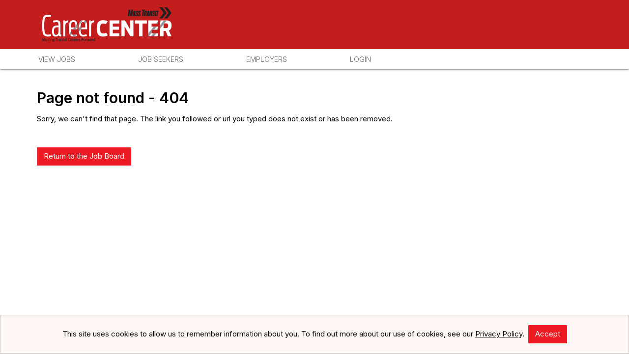

--- FILE ---
content_type: text/html; charset=utf-8
request_url: https://jobs.masstransitmag.com/company/Alameda-Contra%20Costa%20Transit%20District/
body_size: 5263
content:


<!DOCTYPE html>

<html lang="en">
<head><title>
	 | Mass Transit Career Center
</title><meta name="viewport" content="width=device-width, initial-scale=1" />
<meta name="description" content="Mass Transit Jobs offers the top jobs available in the North American public transportation industry. Search and apply to open positions or post jobs now." />
<meta property="og:description" content="Mass Transit Jobs offers the top jobs available in the North American public transportation industry. Search and apply to open positions or post jobs now." />
<meta name="twitter:description" content="Mass Transit Jobs offers the top jobs available in the North American public transportation industry. Search and apply to open positions or post jobs now." />
<meta property="og:title" content=" | Mass Transit Career Center" />
<meta property="og:url" content="https://jobs.masstransitmag.com" />
<meta property="og:type" content="article" />
<meta property="og:site_name" content="Mass Transit Career Center" />
<meta property="og:ttl" content="Mass Transit Career Center" />
<meta name="twitter:title" content=" | Mass Transit Career Center" />
<meta name="twitter:card" content="summary" />
<meta id="metaOGImage" property="og:image" content="https://siteresource.blob.core.windows.net/assets/prod/v3fu/logo_social.png?v=260130043957" />
<meta id="metaTwitImage" name="twitter:image" content="https://siteresource.blob.core.windows.net/assets/prod/v3fu/logo_social.png?v=260130043957" />
<meta name="google-site-verification" content="28XtWgY7RbpISly_K3xYyNQO2GgQMSjOo4tUjKYK9L4" />
<link rel="alternate" type="application/atom+xml" title="Mass Transit Career Center Jobs Feed" href="https://jobs.masstransitmag.com/atom.xml">
<link rel="preconnect" href="https://fonts.googleapis.com">
<link rel="preconnect" href="https://fonts.gstatic.com" crossorigin>
<link href="https://fonts.googleapis.com/css2?family=Fira+Sans:ital,wght@0,100;0,200;0,300;0,400;0,500;0,600;0,700;0,800;0,900;1,100;1,200;1,300;1,400;1,500;1,600;1,700;1,800;1,900&family=Inter:wght@100..900&display=swap" rel="stylesheet">

<link rel="stylesheet" href="https://siteresource.blob.core.windows.net/assets/prod/v3fu/slick.css"/>
<link rel="stylesheet" href="https://siteresource.blob.core.windows.net/assets/prod/v3fu/slick-theme.css"/>
<link id="style-fa" href="https://maxcdn.bootstrapcdn.com/font-awesome/4.7.0/css/font-awesome.min.css" rel="stylesheet" type="text/css">
<link rel="stylesheet" href="https://code.jquery.com/ui/1.12.1/themes/base/jquery-ui.css?v=260130043957">
<link id="styleBase" href="/base3.css?v=260130043957" rel="stylesheet" type="text/css">
<link id="styleCustom" href="https://siteresource.blob.core.windows.net/assets/prod/v3fu/board.css?v=260130043957" rel="stylesheet" type="text/css">
<link rel="shortcut icon" href="https://siteresource.blob.core.windows.net/assets/prod/v3fu/favIcon.png?v=260130043957" type="image/x-icon">
<link rel="icon" href="https://siteresource.blob.core.windows.net/assets/prod/v3fu/favIcon.png?v=260130043957" type="image/ico">
<script src="/Javascript/jquery-3.7.1.min.js?v=260130043957" type="text/javascript" ></script>
<script src="https://code.jquery.com/ui/1.12.1/jquery-ui.js?v=260130043957"></script>
<script src="/Javascript/uihelpers.js?v=260130043957" type="text/javascript" ></script>
<script src="https://siteresource.blob.core.windows.net/assets/prod/v3fu/board.js?v=260130043957" type="text/javascript" ></script>
<script src="https://siteresource.blob.core.windows.net/assets/prod/v3fu/slick.min.js"></script>


<!-- Google tag (gtag.js) --> <script async src="https://www.googletagmanager.com/gtag/js?id=G-509KW6S6E1"></script> <script> window.dataLayer = window.dataLayer || []; function gtag(){dataLayer.push(arguments);} gtag('js', new Date()); gtag('config', 'G-509KW6S6E1'); </script>
</head>
<body id="masterBody">
  
  <form method="post" action="./?error=404&amp;404%3bhttps%3a%2f%2fjobboardhqportal%3a80%2fcompany%2fAlameda-Contra+Costa+Transit+District%2f" id="form1">
<div class="aspNetHidden">
<input type="hidden" name="__EVENTTARGET" id="__EVENTTARGET" value="" />
<input type="hidden" name="__EVENTARGUMENT" id="__EVENTARGUMENT" value="" />
<input type="hidden" name="__VIEWSTATE" id="__VIEWSTATE" value="jsrDyxha0vNJur+SO6/dM8enIqMAAqjF8OGGPtNRT+LoSJ7AArjsLoZKlb/asx+jsXqSvcOdV2BFu+PrFW9ZwovN8CbTp33ObRrgZJ4ll0fq+J2jO4Y9rP3tit30H+c8pdwHxsgbIUvfeilFeqG24nqyNBTZe4y1vTCaz5VtIJevmAfAzywmEnVaG4mqPX0Pu5HH9M/XScOCw1z6TbZmPYVRBxM5v3TAAsX4JAn3Dndo/4oHKmUSx/mdQvXbFMbTRooYVNBHyn1XF0qiOCEZ68HrfaVoOIRDnSaRpED5j7kyUOK5I/TTfwRVTrf0iJSRzhbr+8NuwoX0YvoNegzPNoCVo4OgjEworMydjHu9+vjgVIBROe26Ch761ACoH98m3Lk1slQ1Pe930AS41tg3NuH1QTcnZnqgtZvOW1AXU1QRDBn8ZMR89//r4Wn/coJPeAsPcjfPOXXa/kjvvBydOBjVxhAQphfSsoOSNcPoLz5JkHS8fwAmPMpLg9iNgGTN5GrvehXMFYWH7bVTbJ8VVprVpl1HqhxuQiz1zL/5/us/q1S6HtMlskUZN8lAbyam6gprxRLT9wHjaNOSt8K+vu3ecxhK7G40j2dAsC8pyPf6vqPEOXHzPo0SbgXE9KAcWyNy3sJF9MZnKGPJMa3Et+VI1PAyHg41ZFegoD8AyKLr4baVfzdfe8IJvzeMpwN/y4JL6EYVp6I09PUZMq6YQx+HMd9kdFcnVA8pAUD22tR/rYNBhDzJ7pOlX8cHLRB8cvVppJVew1nXgA6WsLoWPoon5uGsD5lgftQSWG1IpUvrfZOJvMnNY9JMMNLHHYqlVzbfovOvKHqTZWTxuzxb53v6qUAk7uAd9K4NFffnx3wxsyZUPLsp/POkcoWOR0qXZbTh3IkXVGDCc0qFA89j3YYYgw4w5U7RWNzfo5cNFxjSR0aFcBOvr5xONZIFxKgJVLl6TiAxS0Mj/4g5IuV23Q==" />
</div>

<script type="text/javascript">
//<![CDATA[
var theForm = document.forms['form1'];
if (!theForm) {
    theForm = document.form1;
}
function __doPostBack(eventTarget, eventArgument) {
    if (!theForm.onsubmit || (theForm.onsubmit() != false)) {
        theForm.__EVENTTARGET.value = eventTarget;
        theForm.__EVENTARGUMENT.value = eventArgument;
        theForm.submit();
    }
}
//]]>
</script>


<script src="/WebResource.axd?d=pynGkmcFUV13He1Qd6_TZHJTtrGJ5rsepEKL5aPpNOVksNNuQrQfQCHrxS4J1_EJyjHC4FSVOgyN3borFyTV0w2&amp;t=638901526312636832" type="text/javascript"></script>


<script src="/ScriptResource.axd?d=NJmAwtEo3Ipnlaxl6CMhvhkYUVMJzS1xtHi1TJ9NNr0zTBroqiV1UYj2ImP4UWovCEIK1DE1LL3jfl2j_kDdVJm5e_AfB0xqcFq3KRWRLTZnSSjGWr5l9HciYIVV0CssJzSzik2MaI9v-ZvtOXC-CpRR4G16_mi0wSNF_0359ck1&amp;t=345ad968" type="text/javascript"></script>
<script src="/ScriptResource.axd?d=dwY9oWetJoJoVpgL6Zq8OC_NTkOGytAdW0j1fk6K8tasSEVSwBuJBQ3liVRIM44ShZMXBxfWDyTIMEkKmzaNzkiRg-oaP4vTUOZz9fFYojDPyfC0QrTGGWyIHDVcDC9liQq0wNtTz0O2VpDfjadNM2toFy1wdsg8lavEXOWiOXk1&amp;t=345ad968" type="text/javascript"></script>
<div class="aspNetHidden">

	<input type="hidden" name="__VIEWSTATEGENERATOR" id="__VIEWSTATEGENERATOR" value="AB827D4F" />
</div>
    <script type="text/javascript">
//<![CDATA[
Sys.WebForms.PageRequestManager._initialize('ctl00$ScriptManager1', 'form1', [], [], [], 900, 'ctl00');
//]]>
</script>

    <header>
    <div id="topHeader">
        <div class="wrapper">
            <div id="boardLogo">
                <a href="/"><img src="https://siteresource.blob.core.windows.net/assets/prod/v3fu/cropped-CareerCenter-Logo-Horizontal_TaglineReverse.png" alt="Mass Transit JobsMass Transit Jobs" /></a>
            </div>
            <div class="accountInfo alignRight"><a href="/login">Login</a></div>
        </div>
    </div>
    <div id="bottomHeader">
        <div class="wrapper">
            <nav class="noUserMenu"><div class="menuButtonContainer"><a href="#" onclick="ToggleMenu();"><div class="menuButton"><span></span><span></span><span></span></div></a></div><ul><li><a id="lnkViewJobs" href="/search">View Jobs</a><li><span>Job Seekers</span><ul><li><a id="lnkJobSeekerInfo" href="/info">Job Seeker Info</a></li><li><a id="lnkRegister" href="/registerseeker">Register</a></li></ul></li><li><span>Employers</span><ul><li><a id="lnkPostaJob" href="/employer/info">Post a Job</a></li><li><a id="lnkEmployerRegister" href="/employer/register">Register</a></li></ul></li><li><a id="lnkLogin" href="/login">Login</a></ul></nav>
        </div>
    </div>
</header>
<main>
  <div class="wrapper"><div class="contentContainer">
    
  <div class="formContainer">
    
        <h1>Page not found - 404</h1>
<p>Sorry, we can't find that page. The link you followed or url you typed does not exist or has been removed.</p>
<br>
<p><a href="/" class="linkButton">Return to the Job Board</a></p>
      
  </div>

    </div></div>
</main>  
<div id="topFooter">
    <div class="wrapper">
        <div id="boardLogo" style="margin-top: 20px;">
            <a href="/"><img src="https://siteresource.blob.core.windows.net/assets/prod/v3fu/logo.png"
                    alt="Mass Transit Career Center" /></a>
        </div>
    </div>
</div>
<footer>
    <div class="wrapper">
        <div class="grid">
            <div class="gc-1-4 gc-t-1-3">
                <div class="links">
                    <p class="footerHeader">JOB SEEKER</p>
                    <ul>
                        <li><a href="/info">Info</a></li>
                        <li><a href="/search">View Jobs</a></li>
                        <li><a href="/registerseeker">Register</a></li>
                        <li><a href="/employers">Search Employers</a></li>
                    </ul>
                </div>
            </div>
            <div class="gc-1-4 gc-t-1-3">
                <div class="links">
                    <p class="footerHeader">EMPLOYER</p>
                    <ul>
                        <li><a href="/employer/info">Post a Job</a></li>
                        <li><a href="/employer/register">Register</a></li>
                    </ul>
                </div>
            </div>
            <div class="gc-1-4 gc-t-1-3">
                <div class="links">
                    <p class="footerHeader">QUICK LINKS</p>
                    <ul>
                        <li><a href="/contact">Contact&nbsp;Us</a></li>
                        <li><a href="/page/about">About&nbsp;Us</a></li>
                        <li><a href="/login">Login</a></li>
                    </ul>
                </div>
            </div>
            <div class="gc-1-4 gc-t-1-1">
                <div class="social" style="width:100%;">
                    <a title="Follow Us On Facebook" id="facebookLink" href="https://www.facebook.com/MassTransit"
                        target="_blank"></a>
                    <a title="Follow Us On Instagram" id="instagramLink"
                        href="https://www.instagram.com/masstransitmag_/" target="_blank"><span
                            class="fa fa-instagram"></span></a>
                    <a title="Follow Us On LinkedIn" id="linkedinLink"
                        href="https://www.linkedin.com/company/masstransit" target="_blank"><span
                            class="fa fa-linkedin"></span></a>
                    <a title="Follow Us On X/Twitter" id="twitterLink" href="https://www.twitter.com/MassTransitMag"
                        target="_blank"><span class="x-twitterIcon"></span></a>
                </div>
            </div>
        </div>
        <div class="subfooter" style="padding: 3% 0; border-top: 1px solid #ffffff">
            <div class="grid">
                <div class="gc-1-2 gc-p-1-1 order-1">
                    <div class="address small ">
                        <a href="https://www.endeavorbusinessmedia.com/" target="_blank"><span
                                style="text-transform: none;">©2025 - Endeavor Business Media. All rights
                                reserved.</span></a><br />
                        <a href="https://www.endeavorbusinessmedia.com/endeavor-terms/" target="_blank">Terms of
                            Service</a> | <a href="https://www.endeavorbusinessmedia.com/privacy-policy/"
                            target="_blank">Privacy Policy</a>
                    </div>
                </div>



            </div>
            <div class="gc-1-2 gc-p-1-1 order-1">
                <div class="termsPriv small ">

                </div>
            </div>
        </div>
    </div>
    </div>
</footer>
    <input type="hidden" name="ctl00$hfVerificationToken" id="hfVerificationToken" value="6d44a03a-7100-49ca-aa48-143c66d432d3" />
  

<script type="text/javascript">
//<![CDATA[
$(window).on('load', function () { showCookieMessage('This site uses cookies to allow us to remember information about you. To find out more about our use of cookies, see our <a href=\"https://www.endeavorbusinessmedia.com/privacy-policy/" target=\"_blank\">Privacy Policy</a>.&nbsp; <button onclick=\"acceptCookies();\">Accept</button>'); });//]]>
</script>
</form>
  <script type="application/ld+json">{"@context": "https://schema.org", "@type": "Organization", "name": "Mass Transit Career Center","url": "https://jobs.masstransitmag.com","logo": "https://siteresource.blob.core.windows.net/assets/prod/v3fu/logo_social.png"}</script><script>var dateSelectFormat='m/dd/yy';</script>
</body>
</html>


--- FILE ---
content_type: text/css
request_url: https://siteresource.blob.core.windows.net/assets/prod/v3fu/slick-theme.css
body_size: 3271
content:
@charset 'UTF-8';
/* Slider */
.slick-loading .slick-list
{
  background: #fff url('./ajax-loader.gif') center center no-repeat;
}

/* Icons */
@font-face
{
  font-family: 'slick';
  font-weight: normal;
  font-style: normal;
  src: url('./fonts/slick.eot');
  src: url('./fonts/slick.eot?#iefix') format('embedded-opentype'), url('./fonts/slick.woff') format('woff'), url('./fonts/slick.ttf') format('truetype'), url('./fonts/slick.svg#slick') format('svg');
}
/* Arrows */
.slick-prev, .slick-next
{
  font-size: 0;
  line-height: 0;
  position: absolute;
  top: calc(50% + 30px);
  display: block;
  width: 10px;
  height: 38px;
  padding: 0;
  -webkit-transform: translate(0, -50%);
  -ms-transform: translate(0, -50%);
  transform: translate(0, -50%);
  cursor: pointer;
  color: #cccccc;
  /*color: transparent;*/
  border: none;
  outline: none;
  background: transparent;
}

  .slick-prev:hover, .slick-prev:focus, .slick-next:hover, .slick-next:focus
  {
    color: transparent;
    outline: none;
    background-color: transparent;
  }

.slick-prev
{
  left: -20px;
  background: url('https://siteresource.blob.core.windows.net/assets/prod/v3fu/arrow-left.svg') no-repeat;
  background-size: cover;
  opacity: .2;
}

.slick-prev:hover
{
  opacity: .6;
}

/*[dir='rtl'] .slick-prev
{
  right: -25px;
  left: auto;
}

.slick-prev:before
{
  content: '←';
}

[dir='rtl'] .slick-prev:before
{
  content: '→';
}*/

.slick-next
{
  right: -20px;
  background: url('https://siteresource.blob.core.windows.net/assets/prod/v3fu/arrow-right.svg') no-repeat;
  background-size: cover;
  opacity: .2;
}

.slick-next:hover
{
  opacity: .6;
}

/*[dir='rtl'] .slick-next
{
  right: auto;
  left: -25px;
}

.slick-next:before
{
  content: '→';
}

[dir='rtl'] .slick-next:before
{
  content: '←';
}*/

/* Dots */
.slick-dotted.slick-slider
{
  margin-bottom: 30px;
}

.slick-dots
{
  position: absolute;
  bottom: -25px;
  display: block;
  width: 100%;
  padding: 0;
  margin: 0;
  list-style: none;
  text-align: center;
}

  .slick-dots li
  {
    position: relative;
    display: inline-block;
    width: 20px;
    height: 20px;
    margin: 0 5px;
    padding: 0;
    cursor: pointer;
  }

    .slick-dots li button
    {
      font-size: 0;
      line-height: 0;
      display: block;
      width: 20px;
      height: 20px;
      padding: 5px;
      cursor: pointer;
      color: transparent;
      border: 0;
      outline: none;
      background: transparent;
    }

      .slick-dots li button:hover,
      .slick-dots li button:focus
      {
        outline: none;
      }

        .slick-dots li button:hover:before,
        .slick-dots li button:focus:before
        {
          opacity: 1;
        }

      .slick-dots li button:before
      {
        font-family: 'slick';
        font-size: 20px;
        line-height: 20px;
        position: absolute;
        top: 0;
        left: 0;
        width: 20px;
        height: 20px;
        content: '•';
        text-align: center;
        opacity: .25;
        color: black;
        -webkit-font-smoothing: antialiased;
        -moz-osx-font-smoothing: grayscale;
      }

    .slick-dots li.slick-active button:before
    {
      opacity: .75;
      color: black;
    }

.slick-track
{
  margin: 0 auto;
}


--- FILE ---
content_type: text/css
request_url: https://siteresource.blob.core.windows.net/assets/prod/v3fu/board.css?v=260130043957
body_size: 25976
content:
/* Mass Transit Jobs with Account Info */
/* #region Standard elements */
body {
  background-color: #ffffff;
  font-family: "Inter", sans-serif;
}

nav span,
nav a {
  font-family: "Inter", sans-serif;
  font-size: 14px;
  font-weight: 300;
  text-transform: uppercase;
}

.contentBlock {
  font-family: "Inter", sans-serif;
}

ul li {
  font-family: "Inter", sans-serif;
}

label {
  font-family: "Inter", sans-serif;
  font-weight: 300;
}

main {
  margin-top: 141px;
  background-color: #ffffff;
  padding-top: 20px;
}

input,
select,
textarea {
  font-family: "Inter", sans-serif;
  font-weight: 300;
}

.listHeaderColumn {
  font-family: "Inter", sans-serif;
  font-weight: bold;
  text-transform: uppercase;
}

.formDataLabel,
.formLabel,
.formDataLabel ul li {
  font-family: "Inter", sans-serif;
}

.formDataLabel {
  border: solid 1px #aaaaaa;
  border-radius: 1px;
  padding: 8px;
  min-height: 36px;
}

/* TDW NEW */
h1,
h2,
h3,
h4,
h5 {
  font-family: "Inter", sans-serif;
  font-weight: 600;
}

h1 {
  font-size: 30px;
}

input[type="submit"],
a.linkButton,
label.linkButton,
button {
  background-color: #ed1c24;
  border-radius: 1px;
  font-family: "Inter", sans-serif;
}

input[type="submit"]:hover,
a.linkButton:hover,
label.linkButton:hover,
button:hover {
  background-color: #ff030d;
}

input[type="text"],
input[type="password"],
textarea,
select {
  border-radius: 1px;
}

.small {
  font-size: 80%;
  font-weight: 400;
}

.text-muted {
  color: #868e96 !important;
}

/* #endregion */

/* #region CustomInputs */

label i.cb-checked {
  border: 2px solid #ff030d;
  background-color: #ff030d;
}

label i.cb-checked:after {
  background-color: #ff030d;
}

label i.rb-selected {
  border: 2px solid #ff030d;
  background-color: #ff030d;
}

label i.rb-selected:after {
  background-color: #ff030d;
}

/* #endregion */

/* #region Header */
header * {
  -webkit-transition: background-color 0.5s ease-in-out, margin 0.5s ease-in-out,
    max-width 0.5s ease-in-out;
  -moz-transition: background-color 0.5s ease-in-out, margin 0.5s ease-in-out,
    max-width 0.5s ease-in-out;
  -o-transition: background-color 0.5s ease-in-out, margin 0.5s ease-in-out,
    max-width 0.5s ease-in-out;
  transition: background-color 0.5s ease-in-out, margin 0.5s ease-in-out,
    max-width 0.5s ease-in-out;
}

header {
  position: fixed;
  top: 0;
  left: 0;
  background-color: #ffffff;
  overflow: visible;
  z-index: 9999;
  box-shadow: 0 2px 2px #00000024, 0 3px 1px -2px #0003, 0 1px 5px #0000001f;
}

#boardLogo {
  display: inline-block;
  padding: 15px;
  max-width: 358px;
}

#boardLogo a {
  text-decoration: none;
}

.accountInfo {
  display: inline-block;
  color: #ffffff;
  margin: 15px;
  font-size: 14px;
  margin-right: 10px;
  line-height: 30px;
  height: 30px;
}

.accountInfo a {
  background-color: #ffffff;
  color: #000;
  border-radius: 1px;
  padding: 0 8px;
  margin: 0;
  line-height: 26px;
}

.accountInfo a:first-of-type {
  display: none;
}

#topHeader {
  background-color: #c31d1d;
  height: 100px;
}

/* #endregion */

/* #region Menu */
nav {
  display: inline-block;
  width: auto;
  background-color: transparent;
  clear: right;
  margin-top: 0;
}

nav span,
nav a {
  white-space: nowrap;
  line-height: initial;
}

nav ul ul a {
  font-size: 15px;
  line-height: 28px;
}

nav > ul > li:hover,
nav > ul a:hover {
  background-color: transparent;
}

nav > ul > li {
  padding: 12px 15px;
  color: #666666;
}

nav a:hover {
  color: #ff030d;
}

nav ul li > ul {
  display: inline-block;
  position: absolute;
  left: 0;
  top: 100%;
  z-index: 1;
  padding: 8px 16px;
  background-color: #ffffff;
  overflow: hidden;
  opacity: 0;
  max-height: 0px;
  box-shadow: 0 6px 21px -5px #000000;
  transition: max-height 0.1s ease, opacity 0.1s ease;
}

nav ul li:hover > ul {
  max-height: 800px;
  opacity: 1;
  transition: max-height 0.5s ease, opacity 0.7s ease;
  background-color: #ffffff;
}

.menuButton span {
  background-color: #000000;
}

.menuShow li {
  background: #ffffff;
}

/* #endregion */

/* #region Footer */

#topFooter {
  background-color: #495057;
  height: auto;
  text-align: center;
}

#topFooter #boardLogo {
  float: none;
  padding: 16px 12px;
  margin-top: -4px;
}

#topFooter #boardLogo img {
  filter: drop-shadow(2px 2px 2px rgba(0, 0, 0, 0.5));
}

footer {
  background-color: #495057;
  color: #ffffff80;
  font-family: "Inter", sans-serif;
  font-size: 14px;
  font-weight: 300;
}

footer .social p {
  margin-top: 0;
}

footer .footerHeader {
  color: #ffffff;
  font-weight: bold;
  padding-top: 20px;
}

footer .subfooter {
  margin-top: 20px;
  text-align: left;
}

footer .links {
  text-align: left;
  width: 100%;
}

footer ul {
  margin: 0.75em -1em;
  padding: 0 1em;
  list-style: none;
}

footer li {
  line-height: 1.5em;
}

footer .links a:link:hover {
  text-decoration: underline;
}

footer .social {
  text-align: right;
  display: block;
  padding-top: 10px;
  margin-top: 25%;
}

footer .social .fa {
  border-radius: 50%;
  border: 1px solid #ffffff;
  background: none;
  font-size: 20px;
  height: 40px;
  width: 40px;
  line-height: 38px;
}

footer .social .x-twitterIcon {
  height: 40px;
  width: 40px;
  border-radius: 50%;
  border: 1px solid #ffffff;
  margin: 0 0 5px 0;
  background-color: transparent;
}

footer .fa:hover,
footer .social .x-twitterIcon:hover {
  border: none;
}

footer .fa-facebook:hover {
  background-color: #3b5998;
}

footer .fa-twitter:hover {
  background-color: #00aced;
}

footer .social .x-twitterIcon:hover {
  background-color: #222222;
}

footer .fa-linkedin:hover {
  background-color: #007bb6;
}

footer .fa-youtube:hover {
  background-color: #971e1e;
}

footer .fa-instagram:hover {
  background-image: url("https://siteresource.blob.core.windows.net/assets/prod/v3fu/Instagram3-Background-Gradient3.png");
}

footer .subfooter a {
  text-decoration: none;
  text-transform: uppercase;
}

footer .subfooter a:hover {
  text-decoration: underline;
}

footer .address {
  width: 100%;
  position: relative;
}

footer .address .footLogo,
footer .address .footCopy {
  display: inline-block;
}

footer .address img {
  text-align: left;
  max-width: 175px;
  margin-top: -9px;
}

footer .address .footCopy {
  position: absolute;
  bottom: -13px;
}

footer .address .footCopy p {
  display: inline-block;
}

footer .termsPriv {
  text-align: right;
}

/* #endregion */

/* #region HomePage */

.homeContainer {
  background-color: #ffffff;
}

.homeContainer .wrapper {
  z-index: 999;
}

.homeJS {
  background: -webkit-linear-gradient(rgba(0, 0, 0, 0.2), rgba(0, 0, 0, 0.2)),
    url("https://siteresource.blob.core.windows.net/assets/prod/v3fu/masstransitcareercenter-home.jpg")
      no-repeat;
  background: -o-linear-gradient(rgba(0, 0, 0, 0.2), rgba(0, 0, 0, 0.2)),
    url("https://siteresource.blob.core.windows.net/assets/prod/v3fu/masstransitcareercenter-home.jpg")
      no-repeat;
  background: -moz-linear-gradient(rgba(0, 0, 0, 0.2), rgba(0, 0, 0, 0.2)),
    url("https://siteresource.blob.core.windows.net/assets/prod/v3fu/masstransitcareercenter-home.jpg")
      no-repeat;
  background: linear-gradient(rgba(0, 0, 0, 0.2), rgba(0, 0, 0, 0.2)),
    url("https://siteresource.blob.core.windows.net/assets/prod/v3fu/masstransitcareercenter-home.jpg")
      no-repeat;
  background-position: center bottom;
  background-size: cover;
  padding-top: 90px;
  position: relative;
  margin-top: 72px;
}

.homeJS * {
  -webkit-transition: opacity 0s !important;
  -moz-transition: opacity 0s !important;
  -o-transition: opacity 0s !important;
  transition: opacity 0s !important;
}

.homeCTA {
  background-color: #495057;
  color: #ffffff;
  padding: 30px 20px;
}

.homeMap {
  padding: 0;
  height: 500px;
}

.homeFeatured {
  background-color: #efefef;
}

.homeEmp {
  background: -webkit-linear-gradient(rgba(0, 0, 0, 0.2), rgba(0, 0, 0, 0.2)),
    url("https://siteresource.blob.core.windows.net/assets/prod/v3fu/mass_transit_jobs2.jpg")
      no-repeat;
  background: -o-linear-gradient(rgba(0, 0, 0, 0.2), rgba(0, 0, 0, 0.2)),
    url("https://siteresource.blob.core.windows.net/assets/prod/v3fu/mass_transit_jobs2.jpg")
      no-repeat;
  background: -moz-linear-gradient(rgba(0, 0, 0, 0.2), rgba(0, 0, 0, 0.2)),
    url("https://siteresource.blob.core.windows.net/assets/prod/v3fu/mass_transit_jobs2.jpg")
      no-repeat;
  background: linear-gradient(rgba(0, 0, 0, 0.2), rgba(0, 0, 0, 0.2)),
    url("https://siteresource.blob.core.windows.net/assets/prod/v3fu/mass_transit_jobs2.jpg")
      no-repeat;
  background-position: center 40%;
  background-size: cover;
}

.homeContainer .wrapper {
  text-align: center;
}

.featuredJob {
  border-radius: 1px;
}

.featuredJob:hover {
  border: 1px solid #ff030d;
  background-color: none;
  -webkit-box-shadow: inset 0px 0px 10px 0px rgba(58, 167, 221, 1);
  -moz-box-shadow: inset 0px 0px 10px 0px rgba(58, 167, 221, 1);
  box-shadow: inset 0px 0px 10px 0px rgba(58, 167, 221, 1);
  transition: box-shadow 0.2s ease-in-out;
}

.homeButtons {
  display: inline-block;
  background-color: rgba(255, 255, 255, 0.4);
}

.homeButtons input[type="text"],
.homeButtons input[type="submit"],
.homeButtons a {
  vertical-align: middle;
  border: none;
  font-family: "Inter", sans-serif;
  border-radius: 1px;
}

.homeButtons input[type="submit"],
.homeButtons a {
  background-color: #c31d1d;
}

.homeButtons input[type="submit"]:hover,
.homeButtons a:hover {
  background-color: #ff030d;
}

/* #endregion */

/* #region Non-Home Page customizations*/
#jobSearchTop {
  background: -webkit-linear-gradient(rgba(0, 0, 0, 0.2), rgba(0, 0, 0, 0.2)),
    url("https://siteresource.blob.core.windows.net/assets/prod/v3fu/masstransitcareercenter-home.jpg")
      no-repeat;
  background: -o-linear-gradient(rgba(0, 0, 0, 0.2), rgba(0, 0, 0, 0.2)),
    url("https://siteresource.blob.core.windows.net/assets/prod/v3fu/masstransitcareercenter-home.jpg")
      no-repeat;
  background: -moz-linear-gradient(rgba(0, 0, 0, 0.2), rgba(0, 0, 0, 0.2)),
    url("https://siteresource.blob.core.windows.net/assets/prod/v3fu/masstransitcareercenter-home.jpg")
      no-repeat;
  background: linear-gradient(rgba(0, 0, 0, 0.2), rgba(0, 0, 0, 0.2)),
    url("https://siteresource.blob.core.windows.net/assets/prod/v3fu/masstransitcareercenter-home.jpg")
      no-repeat;
  background-position: center 50%;
  background-size: cover;
  position: relative;
  height: 315px;
  margin-top: -20px;
  padding: 20px;
}

#jobSearchTop h2 {
  text-align: center;
  font-size: 350%;
  color: #ffffff;
  text-shadow: 1px 1px #000000;
  padding: 100px 0;
}

#JobSearch #locationRadius {
  clear: left;
}

#JobSearch #jobList .premium {
  border-left-color: #ff030d;
}

#JobSearch #jobList .listRow .title {
  color: #ff030d;
}

#JobSearch #jobList .listRow {
  width: 100%;
}

#JobSearch #jobList .listRow .logo {
  display: inline-block;
  float: none;
  height: 100%;
  position: absolute;
  top: 0;
  right: 0;
}

#JobSearch #jobList .listRow .logo img {
  position: absolute;
  top: 50%;
  left: 50%;
  transform: translate(-50%, -50%);
}

#JobSearch #jobList .listRow .abstract {
  width: calc(100% - 200px);
  padding-right: 10px;
}

#JobSearch #jobList .socialContainer {
  display: block;
  width: 35%;
}

#JobSearch #jobList .x-twitterIcon {
  margin-top: -3px;
}
#JobSearch #searchAI input + label:first-of-type,
#ResumeSearch #searchAI input + label:first-of-type {
  border-radius: 1px 0 0 1px;
}

#JobSearch #searchAI input + label:last-of-type,
#ResumeSearch #searchAI input + label:last-of-type {
  border-radius: 0 1px 1px 0;
}

#JobSearch #searchAI input:checked + label,
#ResumeSearch #searchAI input:checked + label {
  background-color: #ed1c24;
  border-color: #ed1c24;
  border-bottom: 1px solid #ed1c24;
}

#Job[data-user-context="jobSeeker"] .x-twitterIcon {
  margin-top: 4px;
}

.x-twitterIcon {
  margin-top: 5px;
}

.dashBadge .fa {
  color: #ff030d;
}

#jobList a,
#jobList a:link,
#jobList a:visited,
#Job a,
#Job a:link,
#Job a:visited {
  color: #ff030d;
}

#jobList a:hover,
Job a:hover {
  color: #ff030d;
}

#JobSeeker #salary,
#JobSeeker #salaryPeriod {
  display: none;
}

#Job #fixedBtns {
  position: fixed;
  top: 103px;
  background-color: #ffffff;
}

#Job #relativeBtns {
  position: relative;
  top: 0;
  background-color: transparent;
}

#Job #btnApply,
#Job #btnApplyBtm,
#Job #btnPost {
  background-color: #ff030d;
}

#Job #btnApply:hover,
#Job #btnApplyBtm:hover,
#Job #btnPost:hover {
  background-color: #ff030d;
}

input#btnPostOptions:disabled {
  background-image: none;
  background: #cccccc;
}

.slick-track {
  margin: 0 auto;
}

.featuredEmployers {
  width: calc(100% - 40px);
}

#RegisterEmployer #dateFormat,
#RegisterEmployer #timeZone,
#RegisterContact #timeZone {
  display: none;
}

#RegisterEmployer #name > label.formLabel::after,
#RegisterEmployer #firstName > label.formLabel::after,
#RegisterEmployer #lastName > label.formLabel::after,
#RegisterEmployer #emailAddress > label.formLabel::after,
#RegisterEmployer #password > label.formLabel::after,
#RegisterEmployer #confirm > label.formLabel::after,
#RegisterEmployer #phone > label.formLabel::after,
#RegisterEmployer #address1 > label.formLabel::after,
#RegisterEmployer #city > label.formLabel::after,
#RegisterEmployer #state > label.formLabel::after,
#RegisterEmployer #zipCode > label.formLabel::after,
#RegisterEmployer #timeZone > label.formLabel::after,
#RegisterEmployer #dateFormat > label.formLabel::after,
#RegisterEmployer #confirmTerms label::after,
#RegisterSeeker #emailAddress > label.formLabel::after,
#RegisterSeeker #password > label.formLabel::after,
#RegisterSeeker #confirm > label.formLabel::after,
#RegisterSeeker #firstName > label.formLabel::after,
#RegisterSeeker #lastName > label.formLabel::after,
#RegisterSeeker #awareness > label.formLabel::after {
  content: " *";
}

#Purchase .listColumn {
  padding: 12px 6px;
}

.contentBlock p,
.contentBlock ul li {
  font-size: 14px;
}

.contentBlock p {
  margin-top: 5px;
  margin-bottom: 5px;
}

.contentBlock ul {
  margin-top: 0;
}

.contentBlock #cbMore ~ label:after {
  content: "[ + ] Show More";
}

.contentBlock #cbMore:checked ~ label:after {
  content: "[ - ] Show Less";
}

#EmployerDefaults #htmlJobDescription {
  display: none;
}

#Employer #lblFreePostingDays,
#EmployerDefaults #lblFreePostingDays {
  font-size: 80%;
  vertical-align: middle;
}

#Employer #htmlJobDescription {
  display: none;
}

#EmployerJobs .listRow .title {
  width: 100%;
  max-width: 100%;
}
/* #endregion */
/*#region #EmployerInfo*/

#EmployerInfo {
  padding: 0;
}

#EmployerInfo .image {
  background: -webkit-linear-gradient(rgba(0, 0, 0, 0.2), rgba(0, 0, 0, 0.2)),
    url("https://siteresource.blob.core.windows.net/assets/prod/v3fu/mass_transit_jobs2.jpg")
      no-repeat;
  background: -o-linear-gradient(rgba(0, 0, 0, 0.2), rgba(0, 0, 0, 0.2)),
    url("https://siteresource.blob.core.windows.net/assets/prod/v3fu/mass_transit_jobs2.jpg")
      no-repeat;
  background: -moz-linear-gradient(rgba(0, 0, 0, 0.2), rgba(0, 0, 0, 0.2)),
    url("https://siteresource.blob.core.windows.net/assets/prod/v3fu/mass_transit_jobs2.jpg")
      no-repeat;
  background: linear-gradient(rgba(0, 0, 0, 0.2), rgba(0, 0, 0, 0.2)),
    url("https://siteresource.blob.core.windows.net/assets/prod/v3fu/mass_transit_jobs2.jpg")
      no-repeat;
  background-position: center center;
  background-size: cover;
  margin-top: 141px;
  padding: 120px 0;
  overflow: hidden;
}

#EmployerInfo .halfHeight {
  min-height: 160px;
}

#EmployerInfo .js_Info a {
  line-height: inherit;
  color: #2e8cb8;
  text-decoration: none;
  cursor: pointer;
}

#EmployerInfo .js_Info a:focus,
#EmployerInfo .js_Info a:hover {
  color: #28789e;
}

/* #endregion */
/*#region #JobSeeker_Info*/
#JobSeeker_Info .container {
  background-color: #ffffff;
}

#JobSeeker_Info .container .wrapper {
  text-align: center;
}

#JobSeeker_Info .linkButton,
#JobSeeker_Info input[type="submit"] {
  min-width: 180px;
}

#JobSeeker_Info .container:nth-of-type(1) {
  background: -webkit-linear-gradient(rgba(0, 0, 0, 0.2), rgba(0, 0, 0, 0.2)),
    url("https://siteresource.blob.core.windows.net/assets/prod/v3fu/mass_transit_jobs2.jpg")
      no-repeat;
  background: -o-linear-gradient(rgba(0, 0, 0, 0.2), rgba(0, 0, 0, 0.2)),
    url("https://siteresource.blob.core.windows.net/assets/prod/v3fu/mass_transit_jobs2.jpg")
      no-repeat;
  background: -moz-linear-gradient(rgba(0, 0, 0, 0.2), rgba(0, 0, 0, 0.2)),
    url("https://siteresource.blob.core.windows.net/assets/prod/v3fu/mass_transit_jobs2.jpg")
      no-repeat;
  background: linear-gradient(rgba(0, 0, 0, 0.2), rgba(0, 0, 0, 0.2)),
    url("https://siteresource.blob.core.windows.net/assets/prod/v3fu/mass_transit_jobs2.jpg")
      no-repeat;
  background-position: center center;
  background-size: cover;
  margin-top: 103px;
  padding: 120px 0;
  overflow: hidden;
}

#JobSeeker_Info .container:nth-of-type(1) h1 {
  text-align: center;
  color: #ffffff;
  text-shadow: 2px 2px 4px #000000;
  font-size: 500%;
}

#JobSeeker_Info .container:nth-of-type(1) h2 {
  text-align: center;
  color: #ffffff;
  text-shadow: 2px 2px 4px #000000;
  font-size: 300%;
}

#JobSeeker_Info .container p {
  max-width: 80%;
  text-align: center;
  padding: 10px;
  line-height: 28px;
  font-size: 18px;
  margin: 20px auto;
}

#JobSeeker_Info .container:nth-of-type(2) {
  padding: 20px 0;
}

#JobSeeker_Info .js_Info,
#EmployerInfo .js_Info {
  background-color: #f9f9f9;
  position: relative;
  padding: 20px 20px;
  margin: 10px;
  margin-bottom: 40px;
  border: 1px solid #dedede;
}

#JobSeeker_Info .grid > .gc-t-1-2:nth-of-type(1) > .js_Info,
#JobSeeker_Info .grid > .gc-t-1-2:nth-of-type(2) > .js_Info,
#JobSeeker_Info .grid > .gc-p-1-1:nth-of-type(1) > .js_Info,
#JobSeeker_Info .grid > .gc-p-1-1:nth-of-type(2) > .js_Info {
  margin-bottom: 10px;
}

#JobSeeker_Info .js_Info ul {
  text-align: left;
  margin-bottom: 60px;
  padding-left: 20px;
}

#JobSeeker_Info .js_Info ul li {
  margin-bottom: 10px;
}

#JobSeeker_Info .js_Info div:last-child {
  position: absolute;
  bottom: 15px;
  width: 100%;
  margin-left: -20px;
}

.fa-bell-o,
.fa-user-o,
.fa-file-text-o {
  font-size: 50px;
  background-color: none;
  color: #666666;
}

/* #endregion */

/* #region FAQ pages */
#faqJS h1,
#faqEmp h1 {
  padding-bottom: 20px;
}

#faqJS .container:nth-of-type(1),
#faqEmp .container:nth-of-type(1) {
  padding: 20px;
  text-align: left;
  min-height: 580px;
}

#faqJS .topic,
#faqEmp .topic {
  padding-top: 10px;
  padding-bottom: 10px;
  border-bottom: 1px solid #dddddd;
  position: relative;
}

#faqJS .topic .question,
#faqEmp .topic .question {
  font-size: 120%;
  cursor: pointer;
  padding-left: 25px;
}

#faqJS .topic .reveal,
#faqEmp .topic .reveal {
  display: none;
}

#faqJS .topic .details,
#faqEmp .topic .details {
  display: none;
}

.marginL20-10 {
  margin-left: 20px;
}

.marginL30-20 {
  margin-left: 30px;
}

.marginL10-5 {
  margin-left: 10px;
}

i.arrow {
  border: solid black;
  border-width: 0 1px 1px 0;
  display: inline-block;
  padding: 4px;
  transform: rotate(45deg);
  -webkit-transform: rotate(45deg);
  position: absolute;
  left: 5px;
  top: 14px;
}

i.arrow.up {
  top: 19px;
  transform: rotate(-135deg);
  -webkit-transform: rotate(-135deg);
}
/* #endregion */

/* #region Media Queries */
@media only screen and (max-width: 1275px) {
  .homeContainer h1 {
    font-size: 375%;
    margin: 40px 0;
  }

  .homeContainer h2 {
    font-size: 250%;
    margin: 40px 0;
  }
}

@media only screen and (max-width: 1023px) {
  #boardLogo {
    max-width: 240px;
    margin-top: -4px;
  }

  nav span,
  nav a {
    font-size: 16px;
  }

  nav > ul > li > a,
  nav > ul > li > span {
    padding: 2px 6px;
  }

  footer .social {
    margin-top: auto;
    text-align: center;
  }
}

@media only screen and (max-width: 955px) {
}

@media only screen and (max-width: 920px) {
  #HomePage #boardLogo,
  #HomePage header.fixed #boardLogo,
  #boardLogo {
    max-width: 240px;
    margin-top: -4px;
  }

  #HomePage header.fixed #boardLogo,
  #boardLogo {
    margin-top: -4px;
  }

  nav span,
  nav a {
    font-size: 15px;
  }

  nav > ul > li > a,
  nav > ul > li > span {
    padding: 2px 5px;
  }

  #JobSearch #jobList .socialContainer {
    width: 50%;
  }
}

@media only screen and (max-width: 767px) {
  header {
    position: relative;
    background-color: #ffffff;
    overflow: visible;
    z-index: 9999;
    height: auto;
  }

  header .accountInfo {
    display: none;
  }

  #HomePage header.fixed {
    height: auto;
  }

  #boardLogo {
    max-width: 240px;
    padding: 18px 10px;
    float: none;
    margin-top: -10px;
  }

  #HomePage #boardLogo,
  #HomePage header.fixed #boardLogo {
    /*    max-width: 240px;
*/
    margin-top: -4px;
  }

  #HomePage nav {
    margin-top: 0;
  }

  .menuButton {
    top: 28px;
  }

  nav {
    margin-top: 0;
    float: none;
    clear: left;
    position: static;
  }

  nav ul li:hover > ul {
    padding: 0;
    background-color: #ffffff;
    border-top: 1px solid #505050;
  }

  nav li a,
  nav li span {
    border-bottom: 1px solid #505050;
  }

  nav > ul > li > a,
  nav > ul > li > span {
    padding: 6px 12px;
  }

  nav ul ul > li > a,
  nav ul ul > li > span {
    padding: 6px 10px 6px 30px;
  }

  nav > ul > li:first-child > a,
  nav > ul > li:first-child > span {
    border-top: 1px solid #505050;
  }

  nav ul li {
    padding: 0;
  }

  nav > ul > li:last-child a {
    border: none;
  }

  nav li {
    overflow: hidden;
  }

  nav li:hover {
    overflow: visible;
  }

  .menuShow ul ul {
    display: block;
    overflow: hidden;
    max-height: 0px;
    opacity: 0;
    transition: max-height 0.1s ease, opacity 0.1s ease;
  }

  .menuShow ul li:hover > ul {
    max-height: 800px;
    opacity: 1;
    transition: max-height 1s ease, opacity 1s ease;
  }

  main {
    margin: 0;
  }

  footer .links {
    margin: auto;
    text-align: left;
  }

  footer .address,
  footer .termsPriv {
    text-align: center;
  }

  footer .address {
    margin-top: 10px;
    white-space: normal;
  }

  footer .address .footLogo,
  footer .address .footCopy {
    display: block;
  }

  footer .address .footCopy {
    position: relative;
    bottom: 0;
  }

  footer .address .footCopy p {
    margin-top: 0;
    margin-bottom: 5px;
  }

  .homeJS {
    padding-top: 60px;
    margin-top: 0;
  }

  .hideMobile {
    display: none;
  }

  .homeButtons {
    width: 90%;
  }

  .homeButtons input[type="text"],
  .homeButtons input[type="submit"],
  .homeButtons a {
    width: 100%;
    margin: 4px auto;
  }

  .homeMap {
    padding: 0 10px;
  }

  #JobSeeker_Info .container:nth-of-type(1),
  #EmployerInfo .image {
    margin-top: auto;
  }

  #JobSeeker_Info .container:nth-of-type(1) h1 {
    font-size: 300%;
    margin: 40px 0;
  }

  #JobSeeker_Info .container:nth-of-type(1) h2 {
    font-size: 220%;
    margin: 40px 0;
  }

  #JobSearch #jobList .listRow .logo {
    margin: 10px 0;
    display: block;
    position: relative;
  }

  #JobSearch #jobList .listRow .logo img {
    position: relative;
    top: 0;
    left: 0;
    transform: none;
  }

  #JobSearch #jobList .listRow .abstract {
    width: auto;
    padding-right: 0;
  }

  #JobSearch #jobList .socialContainer {
    width: auto;
  }

  #Job #fixedBtns {
    top: 0;
    z-index: 999;
  }

  .customFields tbody tr td {
    display: block;
  }

  .customFields input[type="checkbox"],
  .customFields input[type="checkbox"] + label {
    float: left;
  }

  .customFields input[type="checkbox"] {
    clear: left;
  }

  .customFields input[type="checkbox"] + label {
    padding: 0 30px 0 0;
  }

  #faqJS .topic .question,
  #faqEmp .topic .question {
    font-size: 100%;
  }

  #faqJS .topic .details,
  #faqEmp .topic .details {
    font-size: 90%;
  }

  .marginL20-10 {
    margin-left: 10px;
  }

  .marginL30-20 {
    margin-left: 20px;
  }

  .marginL10-5 {
    margin-left: 5px;
  }
}

@media only screen and (max-width: 480px) {
  .homeJS {
    padding-top: 30px;
  }

  #boardLogo {
    width: 240px;
    max-width: calc(94% - 36px);
    padding: 18px 10px;
    float: none;
    margin-top: -4px;
  }

  #JobSeeker_Info .container:nth-of-type(1) h1 {
    font-size: 260%;
    margin: 30px 0;
  }

  #JobSeeker_Info .container:nth-of-type(1) h2 {
    font-size: 200%;
    margin: 30px 0;
  }

  /* TDW NEW */
  #jobSearchTop h2 {
    padding: 0px 0;
    font-size: 190%;
    font-family: "Inter", sans-serif;
    font-weight: 600;
  }

  #jobSearchTop {
    height: 135px;
  }
}
/* #endregion */
